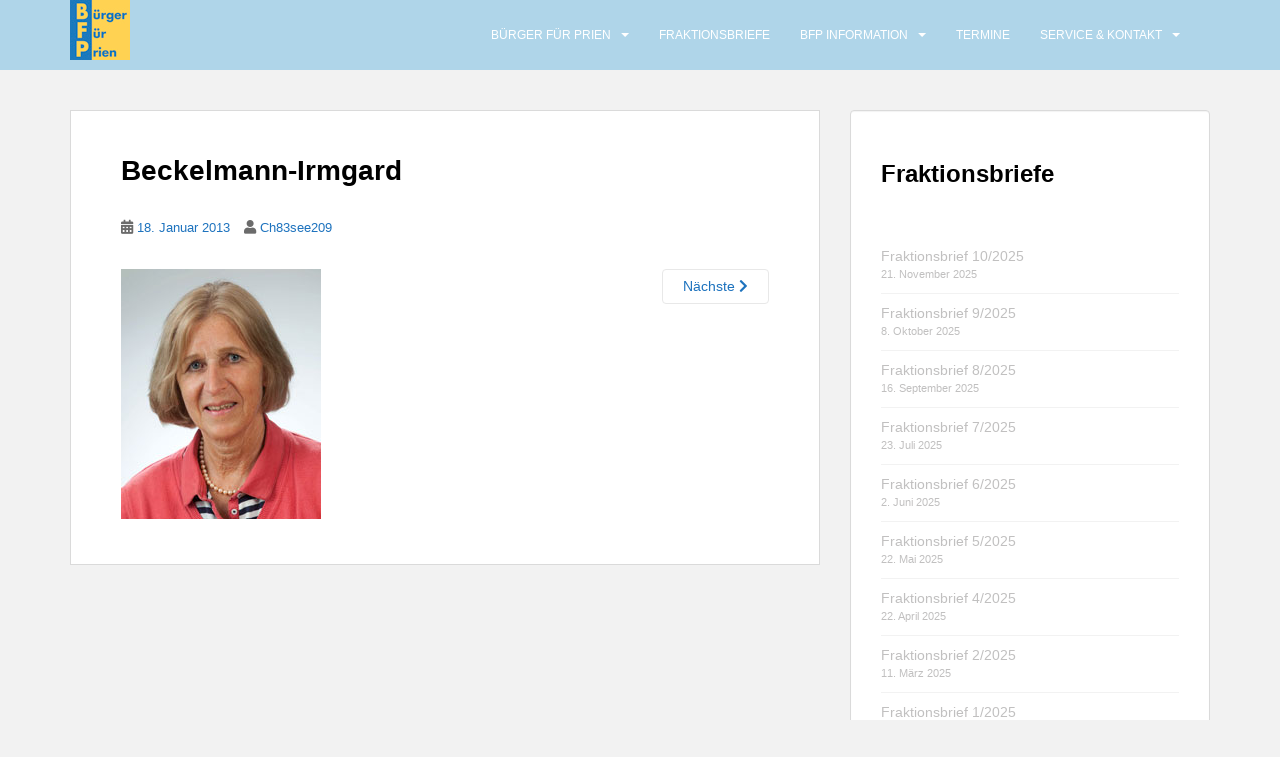

--- FILE ---
content_type: text/html; charset=UTF-8
request_url: http://www.bfp-prien.de/der-vorstand/beckelmann-irmgard/
body_size: 42534
content:
<!doctype html>
<!--[if !IE]>
<html class="no-js non-ie" lang="de"> <![endif]-->
<!--[if IE 7 ]>
<html class="no-js ie7" lang="de"> <![endif]-->
<!--[if IE 8 ]>
<html class="no-js ie8" lang="de"> <![endif]-->
<!--[if IE 9 ]>
<html class="no-js ie9" lang="de"> <![endif]-->
<!--[if gt IE 9]><!-->
<html class="no-js" lang="de"> <!--<![endif]-->
<head>
<meta charset="UTF-8">
<meta name="viewport" content="width=device-width, initial-scale=1">
<meta name="theme-color" content="#afd5e9">
<link rel="profile" href="http://gmpg.org/xfn/11">

<meta name='robots' content='index, follow, max-image-preview:large, max-snippet:-1, max-video-preview:-1' />

	<!-- This site is optimized with the Yoast SEO plugin v20.8 - https://yoast.com/wordpress/plugins/seo/ -->
	<title>Beckelmann-Irmgard - Bürger für Prien</title>
	<link rel="canonical" href="http://www.bfp-prien.de/der-vorstand/beckelmann-irmgard/" />
	<meta property="og:locale" content="de_DE" />
	<meta property="og:type" content="article" />
	<meta property="og:title" content="Beckelmann-Irmgard - Bürger für Prien" />
	<meta property="og:url" content="http://www.bfp-prien.de/der-vorstand/beckelmann-irmgard/" />
	<meta property="og:site_name" content="Bürger für Prien" />
	<meta property="og:image" content="http://www.bfp-prien.de/der-vorstand/beckelmann-irmgard" />
	<meta property="og:image:width" content="200" />
	<meta property="og:image:height" content="250" />
	<meta property="og:image:type" content="image/jpeg" />
	<meta name="twitter:card" content="summary_large_image" />
	<script type="application/ld+json" class="yoast-schema-graph">{"@context":"https://schema.org","@graph":[{"@type":"WebPage","@id":"http://www.bfp-prien.de/der-vorstand/beckelmann-irmgard/","url":"http://www.bfp-prien.de/der-vorstand/beckelmann-irmgard/","name":"Beckelmann-Irmgard - Bürger für Prien","isPartOf":{"@id":"http://www.bfp-prien.de/#website"},"primaryImageOfPage":{"@id":"http://www.bfp-prien.de/der-vorstand/beckelmann-irmgard/#primaryimage"},"image":{"@id":"http://www.bfp-prien.de/der-vorstand/beckelmann-irmgard/#primaryimage"},"thumbnailUrl":"http://www.bfp-prien.de/bfp/wp-content/uploads/2013/01/Beckelmann-Irmgard.jpg","datePublished":"2013-01-18T19:14:29+00:00","dateModified":"2013-01-18T19:14:29+00:00","breadcrumb":{"@id":"http://www.bfp-prien.de/der-vorstand/beckelmann-irmgard/#breadcrumb"},"inLanguage":"de","potentialAction":[{"@type":"ReadAction","target":["http://www.bfp-prien.de/der-vorstand/beckelmann-irmgard/"]}]},{"@type":"ImageObject","inLanguage":"de","@id":"http://www.bfp-prien.de/der-vorstand/beckelmann-irmgard/#primaryimage","url":"http://www.bfp-prien.de/bfp/wp-content/uploads/2013/01/Beckelmann-Irmgard.jpg","contentUrl":"http://www.bfp-prien.de/bfp/wp-content/uploads/2013/01/Beckelmann-Irmgard.jpg","width":200,"height":250},{"@type":"BreadcrumbList","@id":"http://www.bfp-prien.de/der-vorstand/beckelmann-irmgard/#breadcrumb","itemListElement":[{"@type":"ListItem","position":1,"name":"Startseite","item":"http://www.bfp-prien.de/"},{"@type":"ListItem","position":2,"name":"Der Vorstand","item":"http://www.bfp-prien.de/der-vorstand/"},{"@type":"ListItem","position":3,"name":"Beckelmann-Irmgard"}]},{"@type":"WebSite","@id":"http://www.bfp-prien.de/#website","url":"http://www.bfp-prien.de/","name":"Bürger für Prien","description":"Informationen der parteifreien Umweltliste Bürger für Prien","potentialAction":[{"@type":"SearchAction","target":{"@type":"EntryPoint","urlTemplate":"http://www.bfp-prien.de/?s={search_term_string}"},"query-input":"required name=search_term_string"}],"inLanguage":"de"}]}</script>
	<!-- / Yoast SEO plugin. -->


<link rel="alternate" type="application/rss+xml" title="Bürger für Prien &raquo; Feed" href="http://www.bfp-prien.de/feed/" />
<link rel="alternate" type="application/rss+xml" title="Bürger für Prien &raquo; Kommentar-Feed" href="http://www.bfp-prien.de/comments/feed/" />
<link rel="alternate" type="application/rss+xml" title="Bürger für Prien &raquo; Beckelmann-Irmgard-Kommentar-Feed" href="http://www.bfp-prien.de/der-vorstand/beckelmann-irmgard/feed/" />
<script type="text/javascript">
window._wpemojiSettings = {"baseUrl":"https:\/\/s.w.org\/images\/core\/emoji\/14.0.0\/72x72\/","ext":".png","svgUrl":"https:\/\/s.w.org\/images\/core\/emoji\/14.0.0\/svg\/","svgExt":".svg","source":{"concatemoji":"http:\/\/www.bfp-prien.de\/bfp\/wp-includes\/js\/wp-emoji-release.min.js?ver=6.2.8"}};
/*! This file is auto-generated */
!function(e,a,t){var n,r,o,i=a.createElement("canvas"),p=i.getContext&&i.getContext("2d");function s(e,t){p.clearRect(0,0,i.width,i.height),p.fillText(e,0,0);e=i.toDataURL();return p.clearRect(0,0,i.width,i.height),p.fillText(t,0,0),e===i.toDataURL()}function c(e){var t=a.createElement("script");t.src=e,t.defer=t.type="text/javascript",a.getElementsByTagName("head")[0].appendChild(t)}for(o=Array("flag","emoji"),t.supports={everything:!0,everythingExceptFlag:!0},r=0;r<o.length;r++)t.supports[o[r]]=function(e){if(p&&p.fillText)switch(p.textBaseline="top",p.font="600 32px Arial",e){case"flag":return s("\ud83c\udff3\ufe0f\u200d\u26a7\ufe0f","\ud83c\udff3\ufe0f\u200b\u26a7\ufe0f")?!1:!s("\ud83c\uddfa\ud83c\uddf3","\ud83c\uddfa\u200b\ud83c\uddf3")&&!s("\ud83c\udff4\udb40\udc67\udb40\udc62\udb40\udc65\udb40\udc6e\udb40\udc67\udb40\udc7f","\ud83c\udff4\u200b\udb40\udc67\u200b\udb40\udc62\u200b\udb40\udc65\u200b\udb40\udc6e\u200b\udb40\udc67\u200b\udb40\udc7f");case"emoji":return!s("\ud83e\udef1\ud83c\udffb\u200d\ud83e\udef2\ud83c\udfff","\ud83e\udef1\ud83c\udffb\u200b\ud83e\udef2\ud83c\udfff")}return!1}(o[r]),t.supports.everything=t.supports.everything&&t.supports[o[r]],"flag"!==o[r]&&(t.supports.everythingExceptFlag=t.supports.everythingExceptFlag&&t.supports[o[r]]);t.supports.everythingExceptFlag=t.supports.everythingExceptFlag&&!t.supports.flag,t.DOMReady=!1,t.readyCallback=function(){t.DOMReady=!0},t.supports.everything||(n=function(){t.readyCallback()},a.addEventListener?(a.addEventListener("DOMContentLoaded",n,!1),e.addEventListener("load",n,!1)):(e.attachEvent("onload",n),a.attachEvent("onreadystatechange",function(){"complete"===a.readyState&&t.readyCallback()})),(e=t.source||{}).concatemoji?c(e.concatemoji):e.wpemoji&&e.twemoji&&(c(e.twemoji),c(e.wpemoji)))}(window,document,window._wpemojiSettings);
</script>
<style type="text/css">
img.wp-smiley,
img.emoji {
	display: inline !important;
	border: none !important;
	box-shadow: none !important;
	height: 1em !important;
	width: 1em !important;
	margin: 0 0.07em !important;
	vertical-align: -0.1em !important;
	background: none !important;
	padding: 0 !important;
}
</style>
	<link rel='stylesheet' id='wp-block-library-css' href='http://www.bfp-prien.de/bfp/wp-includes/css/dist/block-library/style.min.css?ver=6.2.8' type='text/css' media='all' />
<link rel='stylesheet' id='classic-theme-styles-css' href='http://www.bfp-prien.de/bfp/wp-includes/css/classic-themes.min.css?ver=6.2.8' type='text/css' media='all' />
<style id='global-styles-inline-css' type='text/css'>
body{--wp--preset--color--black: #000000;--wp--preset--color--cyan-bluish-gray: #abb8c3;--wp--preset--color--white: #ffffff;--wp--preset--color--pale-pink: #f78da7;--wp--preset--color--vivid-red: #cf2e2e;--wp--preset--color--luminous-vivid-orange: #ff6900;--wp--preset--color--luminous-vivid-amber: #fcb900;--wp--preset--color--light-green-cyan: #7bdcb5;--wp--preset--color--vivid-green-cyan: #00d084;--wp--preset--color--pale-cyan-blue: #8ed1fc;--wp--preset--color--vivid-cyan-blue: #0693e3;--wp--preset--color--vivid-purple: #9b51e0;--wp--preset--gradient--vivid-cyan-blue-to-vivid-purple: linear-gradient(135deg,rgba(6,147,227,1) 0%,rgb(155,81,224) 100%);--wp--preset--gradient--light-green-cyan-to-vivid-green-cyan: linear-gradient(135deg,rgb(122,220,180) 0%,rgb(0,208,130) 100%);--wp--preset--gradient--luminous-vivid-amber-to-luminous-vivid-orange: linear-gradient(135deg,rgba(252,185,0,1) 0%,rgba(255,105,0,1) 100%);--wp--preset--gradient--luminous-vivid-orange-to-vivid-red: linear-gradient(135deg,rgba(255,105,0,1) 0%,rgb(207,46,46) 100%);--wp--preset--gradient--very-light-gray-to-cyan-bluish-gray: linear-gradient(135deg,rgb(238,238,238) 0%,rgb(169,184,195) 100%);--wp--preset--gradient--cool-to-warm-spectrum: linear-gradient(135deg,rgb(74,234,220) 0%,rgb(151,120,209) 20%,rgb(207,42,186) 40%,rgb(238,44,130) 60%,rgb(251,105,98) 80%,rgb(254,248,76) 100%);--wp--preset--gradient--blush-light-purple: linear-gradient(135deg,rgb(255,206,236) 0%,rgb(152,150,240) 100%);--wp--preset--gradient--blush-bordeaux: linear-gradient(135deg,rgb(254,205,165) 0%,rgb(254,45,45) 50%,rgb(107,0,62) 100%);--wp--preset--gradient--luminous-dusk: linear-gradient(135deg,rgb(255,203,112) 0%,rgb(199,81,192) 50%,rgb(65,88,208) 100%);--wp--preset--gradient--pale-ocean: linear-gradient(135deg,rgb(255,245,203) 0%,rgb(182,227,212) 50%,rgb(51,167,181) 100%);--wp--preset--gradient--electric-grass: linear-gradient(135deg,rgb(202,248,128) 0%,rgb(113,206,126) 100%);--wp--preset--gradient--midnight: linear-gradient(135deg,rgb(2,3,129) 0%,rgb(40,116,252) 100%);--wp--preset--duotone--dark-grayscale: url('#wp-duotone-dark-grayscale');--wp--preset--duotone--grayscale: url('#wp-duotone-grayscale');--wp--preset--duotone--purple-yellow: url('#wp-duotone-purple-yellow');--wp--preset--duotone--blue-red: url('#wp-duotone-blue-red');--wp--preset--duotone--midnight: url('#wp-duotone-midnight');--wp--preset--duotone--magenta-yellow: url('#wp-duotone-magenta-yellow');--wp--preset--duotone--purple-green: url('#wp-duotone-purple-green');--wp--preset--duotone--blue-orange: url('#wp-duotone-blue-orange');--wp--preset--font-size--small: 13px;--wp--preset--font-size--medium: 20px;--wp--preset--font-size--large: 36px;--wp--preset--font-size--x-large: 42px;--wp--preset--spacing--20: 0.44rem;--wp--preset--spacing--30: 0.67rem;--wp--preset--spacing--40: 1rem;--wp--preset--spacing--50: 1.5rem;--wp--preset--spacing--60: 2.25rem;--wp--preset--spacing--70: 3.38rem;--wp--preset--spacing--80: 5.06rem;--wp--preset--shadow--natural: 6px 6px 9px rgba(0, 0, 0, 0.2);--wp--preset--shadow--deep: 12px 12px 50px rgba(0, 0, 0, 0.4);--wp--preset--shadow--sharp: 6px 6px 0px rgba(0, 0, 0, 0.2);--wp--preset--shadow--outlined: 6px 6px 0px -3px rgba(255, 255, 255, 1), 6px 6px rgba(0, 0, 0, 1);--wp--preset--shadow--crisp: 6px 6px 0px rgba(0, 0, 0, 1);}:where(.is-layout-flex){gap: 0.5em;}body .is-layout-flow > .alignleft{float: left;margin-inline-start: 0;margin-inline-end: 2em;}body .is-layout-flow > .alignright{float: right;margin-inline-start: 2em;margin-inline-end: 0;}body .is-layout-flow > .aligncenter{margin-left: auto !important;margin-right: auto !important;}body .is-layout-constrained > .alignleft{float: left;margin-inline-start: 0;margin-inline-end: 2em;}body .is-layout-constrained > .alignright{float: right;margin-inline-start: 2em;margin-inline-end: 0;}body .is-layout-constrained > .aligncenter{margin-left: auto !important;margin-right: auto !important;}body .is-layout-constrained > :where(:not(.alignleft):not(.alignright):not(.alignfull)){max-width: var(--wp--style--global--content-size);margin-left: auto !important;margin-right: auto !important;}body .is-layout-constrained > .alignwide{max-width: var(--wp--style--global--wide-size);}body .is-layout-flex{display: flex;}body .is-layout-flex{flex-wrap: wrap;align-items: center;}body .is-layout-flex > *{margin: 0;}:where(.wp-block-columns.is-layout-flex){gap: 2em;}.has-black-color{color: var(--wp--preset--color--black) !important;}.has-cyan-bluish-gray-color{color: var(--wp--preset--color--cyan-bluish-gray) !important;}.has-white-color{color: var(--wp--preset--color--white) !important;}.has-pale-pink-color{color: var(--wp--preset--color--pale-pink) !important;}.has-vivid-red-color{color: var(--wp--preset--color--vivid-red) !important;}.has-luminous-vivid-orange-color{color: var(--wp--preset--color--luminous-vivid-orange) !important;}.has-luminous-vivid-amber-color{color: var(--wp--preset--color--luminous-vivid-amber) !important;}.has-light-green-cyan-color{color: var(--wp--preset--color--light-green-cyan) !important;}.has-vivid-green-cyan-color{color: var(--wp--preset--color--vivid-green-cyan) !important;}.has-pale-cyan-blue-color{color: var(--wp--preset--color--pale-cyan-blue) !important;}.has-vivid-cyan-blue-color{color: var(--wp--preset--color--vivid-cyan-blue) !important;}.has-vivid-purple-color{color: var(--wp--preset--color--vivid-purple) !important;}.has-black-background-color{background-color: var(--wp--preset--color--black) !important;}.has-cyan-bluish-gray-background-color{background-color: var(--wp--preset--color--cyan-bluish-gray) !important;}.has-white-background-color{background-color: var(--wp--preset--color--white) !important;}.has-pale-pink-background-color{background-color: var(--wp--preset--color--pale-pink) !important;}.has-vivid-red-background-color{background-color: var(--wp--preset--color--vivid-red) !important;}.has-luminous-vivid-orange-background-color{background-color: var(--wp--preset--color--luminous-vivid-orange) !important;}.has-luminous-vivid-amber-background-color{background-color: var(--wp--preset--color--luminous-vivid-amber) !important;}.has-light-green-cyan-background-color{background-color: var(--wp--preset--color--light-green-cyan) !important;}.has-vivid-green-cyan-background-color{background-color: var(--wp--preset--color--vivid-green-cyan) !important;}.has-pale-cyan-blue-background-color{background-color: var(--wp--preset--color--pale-cyan-blue) !important;}.has-vivid-cyan-blue-background-color{background-color: var(--wp--preset--color--vivid-cyan-blue) !important;}.has-vivid-purple-background-color{background-color: var(--wp--preset--color--vivid-purple) !important;}.has-black-border-color{border-color: var(--wp--preset--color--black) !important;}.has-cyan-bluish-gray-border-color{border-color: var(--wp--preset--color--cyan-bluish-gray) !important;}.has-white-border-color{border-color: var(--wp--preset--color--white) !important;}.has-pale-pink-border-color{border-color: var(--wp--preset--color--pale-pink) !important;}.has-vivid-red-border-color{border-color: var(--wp--preset--color--vivid-red) !important;}.has-luminous-vivid-orange-border-color{border-color: var(--wp--preset--color--luminous-vivid-orange) !important;}.has-luminous-vivid-amber-border-color{border-color: var(--wp--preset--color--luminous-vivid-amber) !important;}.has-light-green-cyan-border-color{border-color: var(--wp--preset--color--light-green-cyan) !important;}.has-vivid-green-cyan-border-color{border-color: var(--wp--preset--color--vivid-green-cyan) !important;}.has-pale-cyan-blue-border-color{border-color: var(--wp--preset--color--pale-cyan-blue) !important;}.has-vivid-cyan-blue-border-color{border-color: var(--wp--preset--color--vivid-cyan-blue) !important;}.has-vivid-purple-border-color{border-color: var(--wp--preset--color--vivid-purple) !important;}.has-vivid-cyan-blue-to-vivid-purple-gradient-background{background: var(--wp--preset--gradient--vivid-cyan-blue-to-vivid-purple) !important;}.has-light-green-cyan-to-vivid-green-cyan-gradient-background{background: var(--wp--preset--gradient--light-green-cyan-to-vivid-green-cyan) !important;}.has-luminous-vivid-amber-to-luminous-vivid-orange-gradient-background{background: var(--wp--preset--gradient--luminous-vivid-amber-to-luminous-vivid-orange) !important;}.has-luminous-vivid-orange-to-vivid-red-gradient-background{background: var(--wp--preset--gradient--luminous-vivid-orange-to-vivid-red) !important;}.has-very-light-gray-to-cyan-bluish-gray-gradient-background{background: var(--wp--preset--gradient--very-light-gray-to-cyan-bluish-gray) !important;}.has-cool-to-warm-spectrum-gradient-background{background: var(--wp--preset--gradient--cool-to-warm-spectrum) !important;}.has-blush-light-purple-gradient-background{background: var(--wp--preset--gradient--blush-light-purple) !important;}.has-blush-bordeaux-gradient-background{background: var(--wp--preset--gradient--blush-bordeaux) !important;}.has-luminous-dusk-gradient-background{background: var(--wp--preset--gradient--luminous-dusk) !important;}.has-pale-ocean-gradient-background{background: var(--wp--preset--gradient--pale-ocean) !important;}.has-electric-grass-gradient-background{background: var(--wp--preset--gradient--electric-grass) !important;}.has-midnight-gradient-background{background: var(--wp--preset--gradient--midnight) !important;}.has-small-font-size{font-size: var(--wp--preset--font-size--small) !important;}.has-medium-font-size{font-size: var(--wp--preset--font-size--medium) !important;}.has-large-font-size{font-size: var(--wp--preset--font-size--large) !important;}.has-x-large-font-size{font-size: var(--wp--preset--font-size--x-large) !important;}
.wp-block-navigation a:where(:not(.wp-element-button)){color: inherit;}
:where(.wp-block-columns.is-layout-flex){gap: 2em;}
.wp-block-pullquote{font-size: 1.5em;line-height: 1.6;}
</style>
<link rel='stylesheet' id='eeb-css-frontend-css' href='http://www.bfp-prien.de/bfp/wp-content/plugins/email-encoder-bundle/core/includes/assets/css/style.css?ver=230523-170753' type='text/css' media='all' />
<link rel='stylesheet' id='sparkling-bootstrap-css' href='http://www.bfp-prien.de/bfp/wp-content/themes/sparkling/assets/css/bootstrap.min.css?ver=6.2.8' type='text/css' media='all' />
<link rel='stylesheet' id='sparkling-icons-css' href='http://www.bfp-prien.de/bfp/wp-content/themes/sparkling/assets/css/fontawesome-all.min.css?ver=5.1.1.' type='text/css' media='all' />
<link rel='stylesheet' id='sparkling-style-css' href='http://www.bfp-prien.de/bfp/wp-content/themes/sparkling/style.css?ver=2.4.2' type='text/css' media='all' />
<script type='text/javascript' src='http://www.bfp-prien.de/bfp/wp-includes/js/jquery/jquery.min.js?ver=3.6.4' id='jquery-core-js'></script>
<script type='text/javascript' src='http://www.bfp-prien.de/bfp/wp-includes/js/jquery/jquery-migrate.min.js?ver=3.4.0' id='jquery-migrate-js'></script>
<script type='text/javascript' src='http://www.bfp-prien.de/bfp/wp-content/plugins/email-encoder-bundle/core/includes/assets/js/custom.js?ver=230523-170753' id='eeb-js-frontend-js'></script>
<script type='text/javascript' src='http://www.bfp-prien.de/bfp/wp-content/themes/sparkling/assets/js/vendor/bootstrap.min.js?ver=6.2.8' id='sparkling-bootstrapjs-js'></script>
<script type='text/javascript' src='http://www.bfp-prien.de/bfp/wp-content/themes/sparkling/assets/js/functions.js?ver=20180503' id='sparkling-functions-js'></script>
<link rel="https://api.w.org/" href="http://www.bfp-prien.de/wp-json/" /><link rel="alternate" type="application/json" href="http://www.bfp-prien.de/wp-json/wp/v2/media/17" /><link rel="EditURI" type="application/rsd+xml" title="RSD" href="http://www.bfp-prien.de/bfp/xmlrpc.php?rsd" />
<link rel="wlwmanifest" type="application/wlwmanifest+xml" href="http://www.bfp-prien.de/bfp/wp-includes/wlwmanifest.xml" />
<meta name="generator" content="WordPress 6.2.8" />
<link rel='shortlink' href='http://www.bfp-prien.de/?p=17' />
<link rel="alternate" type="application/json+oembed" href="http://www.bfp-prien.de/wp-json/oembed/1.0/embed?url=http%3A%2F%2Fwww.bfp-prien.de%2Fder-vorstand%2Fbeckelmann-irmgard%2F" />
<link rel="alternate" type="text/xml+oembed" href="http://www.bfp-prien.de/wp-json/oembed/1.0/embed?url=http%3A%2F%2Fwww.bfp-prien.de%2Fder-vorstand%2Fbeckelmann-irmgard%2F&#038;format=xml" />
<style type="text/css">a, #infinite-handle span, #secondary .widget .post-content a, .entry-meta a {color:#1e73be}.cfa { background-color: #1e73be; } .cfa-button:hover a {color: #1e73be;}.cfa-text { color: #1e73be;}h1, h2, h3, h4, h5, h6, .h1, .h2, .h3, .h4, .h5, .h6, .entry-title, .entry-title a {color: #000000;}.navbar.navbar-default, .navbar-default .navbar-nav .open .dropdown-menu > li > a {background-color: #afd5e9;}.navbar-default .navbar-nav > li > a, .navbar-default .navbar-nav.sparkling-mobile-menu > li:hover > a, .navbar-default .navbar-nav.sparkling-mobile-menu > li:hover > .caret, .navbar-default .navbar-nav > li, .navbar-default .navbar-nav > .open > a, .navbar-default .navbar-nav > .open > a:hover, .navbar-default .navbar-nav > .open > a:focus { color: #ffffff;}@media (max-width: 767px){ .navbar-default .navbar-nav > li:hover > a, .navbar-default .navbar-nav > li:hover > .caret{ color: #ffffff!important ;} }.navbar-default .navbar-nav > li:hover > a, .navbar-default .navbar-nav > li:focus-within > a, .navbar-nav > li:hover > .caret, .navbar-nav > li:focus-within > .caret, .navbar-default .navbar-nav.sparkling-mobile-menu > li.open > a, .navbar-default .navbar-nav.sparkling-mobile-menu > li.open > .caret, .navbar-default .navbar-nav > li:hover, .navbar-default .navbar-nav > li:focus-within, .navbar-default .navbar-nav > .active > a, .navbar-default .navbar-nav > .active > .caret, .navbar-default .navbar-nav > .active > a:hover, .navbar-default .navbar-nav > .active > a:focus, .navbar-default .navbar-nav > li > a:hover, .navbar-default .navbar-nav > li > a:focus, .navbar-default .navbar-nav > .open > a, .navbar-default .navbar-nav > .open > a:hover, .navbar-default .navbar-nav > .open > a:focus {color: #ededed;}@media (max-width: 767px){ .navbar-default .navbar-nav > li.open > a, .navbar-default .navbar-nav > li.open > .caret { color: #ededed !important; } }.dropdown-menu {background-color: #ffffff;}.navbar-default .navbar-nav .open .dropdown-menu > li > a, .dropdown-menu > li > a, .dropdown-menu > li > .caret { color: #000000;}.navbar-default .navbar-nav .dropdown-menu > li:hover, .navbar-default .navbar-nav .dropdown-menu > li:focus-within, .dropdown-menu > .active {background-color: #afd5e9;}@media (max-width: 767px) {.navbar-default .navbar-nav .dropdown-menu > li:hover, .navbar-default .navbar-nav .dropdown-menu > li:focus, .dropdown-menu > .active {background: transparent;} }.dropdown-menu>.active>a, .dropdown-menu>.active>a:focus, .dropdown-menu>.active>a:hover, .dropdown-menu>.active>.caret, .dropdown-menu>li>a:focus, .dropdown-menu>li>a:hover, .dropdown-menu>li:hover>a, .dropdown-menu>li:hover>.caret {color:#eeee22;}@media (max-width: 767px) {.navbar-default .navbar-nav .open .dropdown-menu > .active > a, .navbar-default .navbar-nav .dropdown-menu > li.active > .caret, .navbar-default .navbar-nav .dropdown-menu > li.open > a, .navbar-default .navbar-nav li.open > a, .navbar-default .navbar-nav li.open > .caret {color:#eeee22;} }.navbar-default .navbar-nav .current-menu-ancestor a.dropdown-toggle { color: #eeee22;}#colophon {background-color: #fcf3ae;}#footer-area {background-color: #fcf3ae;}</style><link rel="pingback" href="http://www.bfp-prien.de/bfp/xmlrpc.php">		<style type="text/css">
				.navbar > .container .navbar-brand {
			color: #1e73be;
		}
		</style>
	<link rel="icon" href="http://www.bfp-prien.de/bfp/wp-content/uploads/2014/01/01_bfp_logo_web.jpg" sizes="32x32" />
<link rel="icon" href="http://www.bfp-prien.de/bfp/wp-content/uploads/2014/01/01_bfp_logo_web.jpg" sizes="192x192" />
<link rel="apple-touch-icon" href="http://www.bfp-prien.de/bfp/wp-content/uploads/2014/01/01_bfp_logo_web.jpg" />
<meta name="msapplication-TileImage" content="http://www.bfp-prien.de/bfp/wp-content/uploads/2014/01/01_bfp_logo_web.jpg" />
		<style type="text/css" id="wp-custom-css">
			.tagcloud { display: none !important; }		</style>
		
</head>

<body class="attachment attachment-template-default attachmentid-17 attachment-jpeg group-blog">
	<svg xmlns="http://www.w3.org/2000/svg" viewBox="0 0 0 0" width="0" height="0" focusable="false" role="none" style="visibility: hidden; position: absolute; left: -9999px; overflow: hidden;" ><defs><filter id="wp-duotone-dark-grayscale"><feColorMatrix color-interpolation-filters="sRGB" type="matrix" values=" .299 .587 .114 0 0 .299 .587 .114 0 0 .299 .587 .114 0 0 .299 .587 .114 0 0 " /><feComponentTransfer color-interpolation-filters="sRGB" ><feFuncR type="table" tableValues="0 0.49803921568627" /><feFuncG type="table" tableValues="0 0.49803921568627" /><feFuncB type="table" tableValues="0 0.49803921568627" /><feFuncA type="table" tableValues="1 1" /></feComponentTransfer><feComposite in2="SourceGraphic" operator="in" /></filter></defs></svg><svg xmlns="http://www.w3.org/2000/svg" viewBox="0 0 0 0" width="0" height="0" focusable="false" role="none" style="visibility: hidden; position: absolute; left: -9999px; overflow: hidden;" ><defs><filter id="wp-duotone-grayscale"><feColorMatrix color-interpolation-filters="sRGB" type="matrix" values=" .299 .587 .114 0 0 .299 .587 .114 0 0 .299 .587 .114 0 0 .299 .587 .114 0 0 " /><feComponentTransfer color-interpolation-filters="sRGB" ><feFuncR type="table" tableValues="0 1" /><feFuncG type="table" tableValues="0 1" /><feFuncB type="table" tableValues="0 1" /><feFuncA type="table" tableValues="1 1" /></feComponentTransfer><feComposite in2="SourceGraphic" operator="in" /></filter></defs></svg><svg xmlns="http://www.w3.org/2000/svg" viewBox="0 0 0 0" width="0" height="0" focusable="false" role="none" style="visibility: hidden; position: absolute; left: -9999px; overflow: hidden;" ><defs><filter id="wp-duotone-purple-yellow"><feColorMatrix color-interpolation-filters="sRGB" type="matrix" values=" .299 .587 .114 0 0 .299 .587 .114 0 0 .299 .587 .114 0 0 .299 .587 .114 0 0 " /><feComponentTransfer color-interpolation-filters="sRGB" ><feFuncR type="table" tableValues="0.54901960784314 0.98823529411765" /><feFuncG type="table" tableValues="0 1" /><feFuncB type="table" tableValues="0.71764705882353 0.25490196078431" /><feFuncA type="table" tableValues="1 1" /></feComponentTransfer><feComposite in2="SourceGraphic" operator="in" /></filter></defs></svg><svg xmlns="http://www.w3.org/2000/svg" viewBox="0 0 0 0" width="0" height="0" focusable="false" role="none" style="visibility: hidden; position: absolute; left: -9999px; overflow: hidden;" ><defs><filter id="wp-duotone-blue-red"><feColorMatrix color-interpolation-filters="sRGB" type="matrix" values=" .299 .587 .114 0 0 .299 .587 .114 0 0 .299 .587 .114 0 0 .299 .587 .114 0 0 " /><feComponentTransfer color-interpolation-filters="sRGB" ><feFuncR type="table" tableValues="0 1" /><feFuncG type="table" tableValues="0 0.27843137254902" /><feFuncB type="table" tableValues="0.5921568627451 0.27843137254902" /><feFuncA type="table" tableValues="1 1" /></feComponentTransfer><feComposite in2="SourceGraphic" operator="in" /></filter></defs></svg><svg xmlns="http://www.w3.org/2000/svg" viewBox="0 0 0 0" width="0" height="0" focusable="false" role="none" style="visibility: hidden; position: absolute; left: -9999px; overflow: hidden;" ><defs><filter id="wp-duotone-midnight"><feColorMatrix color-interpolation-filters="sRGB" type="matrix" values=" .299 .587 .114 0 0 .299 .587 .114 0 0 .299 .587 .114 0 0 .299 .587 .114 0 0 " /><feComponentTransfer color-interpolation-filters="sRGB" ><feFuncR type="table" tableValues="0 0" /><feFuncG type="table" tableValues="0 0.64705882352941" /><feFuncB type="table" tableValues="0 1" /><feFuncA type="table" tableValues="1 1" /></feComponentTransfer><feComposite in2="SourceGraphic" operator="in" /></filter></defs></svg><svg xmlns="http://www.w3.org/2000/svg" viewBox="0 0 0 0" width="0" height="0" focusable="false" role="none" style="visibility: hidden; position: absolute; left: -9999px; overflow: hidden;" ><defs><filter id="wp-duotone-magenta-yellow"><feColorMatrix color-interpolation-filters="sRGB" type="matrix" values=" .299 .587 .114 0 0 .299 .587 .114 0 0 .299 .587 .114 0 0 .299 .587 .114 0 0 " /><feComponentTransfer color-interpolation-filters="sRGB" ><feFuncR type="table" tableValues="0.78039215686275 1" /><feFuncG type="table" tableValues="0 0.94901960784314" /><feFuncB type="table" tableValues="0.35294117647059 0.47058823529412" /><feFuncA type="table" tableValues="1 1" /></feComponentTransfer><feComposite in2="SourceGraphic" operator="in" /></filter></defs></svg><svg xmlns="http://www.w3.org/2000/svg" viewBox="0 0 0 0" width="0" height="0" focusable="false" role="none" style="visibility: hidden; position: absolute; left: -9999px; overflow: hidden;" ><defs><filter id="wp-duotone-purple-green"><feColorMatrix color-interpolation-filters="sRGB" type="matrix" values=" .299 .587 .114 0 0 .299 .587 .114 0 0 .299 .587 .114 0 0 .299 .587 .114 0 0 " /><feComponentTransfer color-interpolation-filters="sRGB" ><feFuncR type="table" tableValues="0.65098039215686 0.40392156862745" /><feFuncG type="table" tableValues="0 1" /><feFuncB type="table" tableValues="0.44705882352941 0.4" /><feFuncA type="table" tableValues="1 1" /></feComponentTransfer><feComposite in2="SourceGraphic" operator="in" /></filter></defs></svg><svg xmlns="http://www.w3.org/2000/svg" viewBox="0 0 0 0" width="0" height="0" focusable="false" role="none" style="visibility: hidden; position: absolute; left: -9999px; overflow: hidden;" ><defs><filter id="wp-duotone-blue-orange"><feColorMatrix color-interpolation-filters="sRGB" type="matrix" values=" .299 .587 .114 0 0 .299 .587 .114 0 0 .299 .587 .114 0 0 .299 .587 .114 0 0 " /><feComponentTransfer color-interpolation-filters="sRGB" ><feFuncR type="table" tableValues="0.098039215686275 1" /><feFuncG type="table" tableValues="0 0.66274509803922" /><feFuncB type="table" tableValues="0.84705882352941 0.41960784313725" /><feFuncA type="table" tableValues="1 1" /></feComponentTransfer><feComposite in2="SourceGraphic" operator="in" /></filter></defs></svg><a class="sr-only sr-only-focusable" href="#content">Skip to main content</a>
<div id="page" class="hfeed site">

	<header id="masthead" class="site-header" role="banner">
		<nav class="navbar navbar-default
		" role="navigation">
			<div class="container">
				<div class="row">
					<div class="site-navigation-inner col-sm-12">
						<div class="navbar-header">


														<div id="logo">
																																<a href="http://www.bfp-prien.de/"><img src="http://www.bfp-prien.de/bfp/wp-content/uploads/2014/01/01_bfp_logo_web.jpg"  height="60" width="60" alt="Bürger für Prien"/></a>
																																</div><!-- end of #logo -->

							<button type="button" class="btn navbar-toggle" data-toggle="collapse" data-target=".navbar-ex1-collapse">
								<span class="sr-only">Toggle navigation</span>
								<span class="icon-bar"></span>
								<span class="icon-bar"></span>
								<span class="icon-bar"></span>
							</button>
						</div>



						<div class="collapse navbar-collapse navbar-ex1-collapse"><ul id="menu-hauptmenue" class="nav navbar-nav"><li id="menu-item-1799" class="menu-item menu-item-type-post_type menu-item-object-page menu-item-home menu-item-has-children menu-item-1799 dropdown"><a href="http://www.bfp-prien.de/">Bürger für Prien</a><span class="caret sparkling-dropdown"></span>
<ul role="menu" class=" dropdown-menu">
	<li id="menu-item-746" class="menu-item menu-item-type-post_type menu-item-object-page menu-item-746"><a href="http://www.bfp-prien.de/uber-uns/">Über uns</a></li>
	<li id="menu-item-747" class="menu-item menu-item-type-post_type menu-item-object-page menu-item-747"><a href="http://www.bfp-prien.de/vereinsgeschichte/">Vereinsgeschichte</a></li>
	<li id="menu-item-757" class="menu-item menu-item-type-post_type menu-item-object-page menu-item-757"><a href="http://www.bfp-prien.de/satzung/">Satzung</a></li>
	<li id="menu-item-748" class="menu-item menu-item-type-post_type menu-item-object-page menu-item-748"><a href="http://www.bfp-prien.de/der-vorstand/">Der Vorstand</a></li>
	<li id="menu-item-749" class="menu-item menu-item-type-post_type menu-item-object-page menu-item-has-children menu-item-749 dropdown"><a href="http://www.bfp-prien.de/die-fraktion/">Die Fraktion</a><span class="caret sparkling-dropdown"></span>
	<ul role="menu" class=" dropdown-menu">
		<li id="menu-item-780" class="menu-item menu-item-type-post_type menu-item-object-page menu-item-780"><a href="http://www.bfp-prien.de/die-fraktion/">Fraktionsmitglieder</a></li>
		<li id="menu-item-750" class="menu-item menu-item-type-taxonomy menu-item-object-category menu-item-750"><a href="http://www.bfp-prien.de/category/aus-der-fraktion/">Aus der Fraktion</a></li>
	</ul>
</li>
</ul>
</li>
<li id="menu-item-1777" class="menu-item menu-item-type-taxonomy menu-item-object-category menu-item-1777"><a href="http://www.bfp-prien.de/category/aus-der-fraktion/fraktionsbriefe/">Fraktionsbriefe</a></li>
<li id="menu-item-788" class="menu-item menu-item-type-taxonomy menu-item-object-category menu-item-has-children menu-item-788 dropdown"><a href="http://www.bfp-prien.de/category/aktuell/">BfP Information</a><span class="caret sparkling-dropdown"></span>
<ul role="menu" class=" dropdown-menu">
	<li id="menu-item-811" class="menu-item menu-item-type-taxonomy menu-item-object-category menu-item-811"><a href="http://www.bfp-prien.de/category/aktuell/">Aktuelles</a></li>
	<li id="menu-item-1677" class="menu-item menu-item-type-taxonomy menu-item-object-category menu-item-1677"><a href="http://www.bfp-prien.de/category/im-brennpunkt/">Im BrennPunkt</a></li>
	<li id="menu-item-1678" class="menu-item menu-item-type-taxonomy menu-item-object-category menu-item-1678"><a href="http://www.bfp-prien.de/category/dialogforum-radln/">Dialogforum Radln</a></li>
	<li id="menu-item-751" class="menu-item menu-item-type-taxonomy menu-item-object-category menu-item-751"><a href="http://www.bfp-prien.de/category/archiv/">Archiv</a></li>
</ul>
</li>
<li id="menu-item-753" class="menu-item menu-item-type-post_type menu-item-object-page menu-item-753"><a href="http://www.bfp-prien.de/termine/">Termine</a></li>
<li id="menu-item-754" class="menu-item menu-item-type-post_type menu-item-object-page menu-item-has-children menu-item-754 dropdown"><a href="http://www.bfp-prien.de/kontakt/">Service &#038; Kontakt</a><span class="caret sparkling-dropdown"></span>
<ul role="menu" class=" dropdown-menu">
	<li id="menu-item-752" class="menu-item menu-item-type-post_type menu-item-object-page menu-item-752"><a href="http://www.bfp-prien.de/mitglied-werden/">Mitglied werden!</a></li>
	<li id="menu-item-775" class="menu-item menu-item-type-post_type menu-item-object-page menu-item-775"><a href="http://www.bfp-prien.de/kontakt/">Kontakt</a></li>
	<li id="menu-item-755" class="menu-item menu-item-type-post_type menu-item-object-page menu-item-755"><a href="http://www.bfp-prien.de/impressum/">Impressum</a></li>
</ul>
</li>
</ul></div>


					</div>
				</div>
			</div>
		</nav><!-- .site-navigation -->
	</header><!-- #masthead -->

	<div id="content" class="site-content">

		<div class="top-section">
								</div>

		<div class="container main-content-area">
						<div class="row side-pull-left">
				<div class="main-content-inner col-sm-12 col-md-8">

							<div class="post-inner-content">
					<article id="post-17" class="post-17 attachment type-attachment status-inherit hentry">
						<header class="entry-header">
							<h1 class="entry-title">Beckelmann-Irmgard</h1>

							<div class="entry-meta">
								<span class="posted-on"><i class="fa fa-calendar-alt"></i> <a href="http://www.bfp-prien.de/der-vorstand/beckelmann-irmgard/" rel="bookmark"><time class="entry-date published" datetime="2013-01-18T21:14:29+01:00">18. Januar 2013</time><time class="updated" datetime="2013-01-18T21:14:29+01:00">18. Januar 2013</time></a></span><span class="byline"> <i class="fa fa-user"></i> <span class="author vcard"><a class="url fn n" href="http://www.bfp-prien.de/author/ch83see209/">Ch83see209</a></span></span>							</div><!-- .entry-meta -->

							<nav role="navigation" id="image-navigation" class="navigation-image nav-links">
								<div class="nav-previous"></div>
								<div class="nav-next"><a href='http://www.bfp-prien.de/der-vorstand/leerbild/'>N&auml;chste <i class="fa fa-chevron-right"></i></a></div>
							</nav><!-- #image-navigation -->
						</header><!-- .entry-header -->

						<div class="entry-content">

							<div class="entry-attachment">
								<div class="attachment">
									
									<a href="http://www.bfp-prien.de/der-vorstand/leerbild/" title="Beckelmann-Irmgard" rel="attachment">
														<img width="200" height="250" src="http://www.bfp-prien.de/bfp/wp-content/uploads/2013/01/Beckelmann-Irmgard.jpg" class="attachment-1200x1200 size-1200x1200" alt="" decoding="async" loading="lazy" />									</a>
								</div><!-- .attachment -->

															</div><!-- .entry-attachment -->

														
						</div><!-- .entry-content -->

						<footer class="entry-meta">
						</footer><!-- .entry-meta -->
					</article><!-- #post-17 -->
				</div>
				
			
</div><!-- close .main-content-inner -->
<div id="secondary" class="widget-area col-sm-12 col-md-4" role="complementary">
	<div class="well">
				<aside id="block-5" class="widget widget_block">
<h2 class="wp-block-heading">Fraktionsbriefe</h2>
</aside><aside id="block-4" class="widget widget_block widget_recent_entries"><ul class="wp-block-latest-posts__list has-dates wp-block-latest-posts"><li><a class="wp-block-latest-posts__post-title" href="http://www.bfp-prien.de/2025/11/21/fraktionsbrief-10-2025/">Fraktionsbrief 10/2025</a><time datetime="2025-11-21T18:54:34+01:00" class="wp-block-latest-posts__post-date">21. November 2025</time></li>
<li><a class="wp-block-latest-posts__post-title" href="http://www.bfp-prien.de/2025/10/08/fraktionsbrief-9-2025/">Fraktionsbrief 9/2025</a><time datetime="2025-10-08T20:46:19+02:00" class="wp-block-latest-posts__post-date">8. Oktober 2025</time></li>
<li><a class="wp-block-latest-posts__post-title" href="http://www.bfp-prien.de/2025/09/16/fraktionsbrief-8-2025/">Fraktionsbrief 8/2025</a><time datetime="2025-09-16T15:56:43+02:00" class="wp-block-latest-posts__post-date">16. September 2025</time></li>
<li><a class="wp-block-latest-posts__post-title" href="http://www.bfp-prien.de/2025/07/23/fraktionsbrief-7-2025/">Fraktionsbrief 7/2025</a><time datetime="2025-07-23T11:12:26+02:00" class="wp-block-latest-posts__post-date">23. Juli 2025</time></li>
<li><a class="wp-block-latest-posts__post-title" href="http://www.bfp-prien.de/2025/06/02/fraktionsbrief-6-2025/">Fraktionsbrief 6/2025</a><time datetime="2025-06-02T08:05:34+02:00" class="wp-block-latest-posts__post-date">2. Juni 2025</time></li>
<li><a class="wp-block-latest-posts__post-title" href="http://www.bfp-prien.de/2025/05/22/fraktionsbrief-5-2025/">Fraktionsbrief 5/2025</a><time datetime="2025-05-22T08:04:29+02:00" class="wp-block-latest-posts__post-date">22. Mai 2025</time></li>
<li><a class="wp-block-latest-posts__post-title" href="http://www.bfp-prien.de/2025/04/22/fraktionsbrief-4-2025/">Fraktionsbrief 4/2025</a><time datetime="2025-04-22T08:03:49+02:00" class="wp-block-latest-posts__post-date">22. April 2025</time></li>
<li><a class="wp-block-latest-posts__post-title" href="http://www.bfp-prien.de/2025/03/11/fraktionsbrief-2-2025/">Fraktionsbrief 2/2025</a><time datetime="2025-03-11T17:29:38+01:00" class="wp-block-latest-posts__post-date">11. März 2025</time></li>
<li><a class="wp-block-latest-posts__post-title" href="http://www.bfp-prien.de/2025/01/23/fraktionsbrief-1-2025/">Fraktionsbrief 1/2025</a><time datetime="2025-01-23T15:01:49+01:00" class="wp-block-latest-posts__post-date">23. Januar 2025</time></li>
<li><a class="wp-block-latest-posts__post-title" href="http://www.bfp-prien.de/2024/12/13/fraktionsbrief-11-2024/">Fraktionsbrief 11/2024</a><time datetime="2024-12-13T15:58:59+01:00" class="wp-block-latest-posts__post-date">13. Dezember 2024</time></li>
<li><a class="wp-block-latest-posts__post-title" href="http://www.bfp-prien.de/2024/11/21/fraktionsbrief-10-2024/">Fraktionsbrief 10/2024</a><time datetime="2024-11-21T11:18:26+01:00" class="wp-block-latest-posts__post-date">21. November 2024</time></li>
<li><a class="wp-block-latest-posts__post-title" href="http://www.bfp-prien.de/2024/10/18/fraktionsbrief-9-2024/">Fraktionsbrief 9/2024</a><time datetime="2024-10-18T21:20:04+02:00" class="wp-block-latest-posts__post-date">18. Oktober 2024</time></li>
<li><a class="wp-block-latest-posts__post-title" href="http://www.bfp-prien.de/2024/09/17/fraktionsbrief-8-2024/">Fraktionsbrief 8/2024</a><time datetime="2024-09-17T16:45:22+02:00" class="wp-block-latest-posts__post-date">17. September 2024</time></li>
<li><a class="wp-block-latest-posts__post-title" href="http://www.bfp-prien.de/2024/08/01/fraktionsbrief-7-2024/">Fraktionsbrief 7/2024</a><time datetime="2024-08-01T18:36:56+02:00" class="wp-block-latest-posts__post-date">1. August 2024</time></li>
<li><a class="wp-block-latest-posts__post-title" href="http://www.bfp-prien.de/2024/06/17/fraktionsbrief-6-2024/">Fraktionsbrief 6/2024</a><time datetime="2024-06-17T17:13:45+02:00" class="wp-block-latest-posts__post-date">17. Juni 2024</time></li>
</ul></aside>	</div>
</div><!-- #secondary -->
		</div><!-- close .row -->
	</div><!-- close .container -->
</div><!-- close .site-content -->

	<div id="footer-area">
		<div class="container footer-inner">
			<div class="row">
				
				</div>
		</div>

		<footer id="colophon" class="site-footer" role="contentinfo">
			<div class="site-info container">
				<div class="row">
										<nav role="navigation" class="col-md-6">
											</nav>
					<div class="copyright col-md-6">
						Copyrights Bürger für Prien e.V.						Theme von <a href="http://colorlib.com/" target="_blank" rel="nofollow noopener">Colorlib</a> Powered by <a href="http://wordpress.org/" target="_blank">WordPress</a>					</div>
				</div>
			</div><!-- .site-info -->
			<div class="scroll-to-top"><i class="fa fa-angle-up"></i></div><!-- .scroll-to-top -->
		</footer><!-- #colophon -->
	</div>
</div><!-- #page -->

		<script type="text/javascript">
		  jQuery(document).ready(function ($) {
			if ($(window).width() >= 767) {
			  $('.navbar-nav > li.menu-item > a').click(function () {
				if ($(this).attr('target') !== '_blank') {
				  window.location = $(this).attr('href')
				}
			  })
			}
		  })
		</script>
	<script type='text/javascript' src='http://www.bfp-prien.de/bfp/wp-content/themes/sparkling/assets/js/skip-link-focus-fix.min.js?ver=20140222' id='sparkling-skip-link-focus-fix-js'></script>
<script type='text/javascript' src='http://www.bfp-prien.de/bfp/wp-includes/js/comment-reply.min.js?ver=6.2.8' id='comment-reply-js'></script>

</body>
</html>
